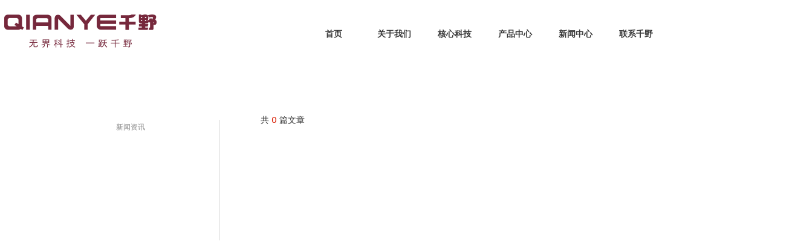

--- FILE ---
content_type: text/css
request_url: https://img.wanwang.xin/pubsf/10364/10364570/css/218_Pc_zh-CN.css?preventCdnCacheSeed=284aeb1e103942f585c5dc9d359a2e84
body_size: 3578
content:
.tem_2_31 .w-image-box {text-align: center;border-top: 0px solid #fff;border-right: 0px solid #fff;border-bottom: 0px solid #fff;border-left: 0px solid #fff;border-radius: 0px;-webkit-opacity: 1;-moz-opacity: 1;-ms-opacity: 1;opacity: 1;filter: alpha(opacity=100);-moz-box-shadow: 0 0 0 transparent;-webkit-box-shadow: 0 0 0 transparent;-ms-box-shadow: 0 0 0 transparent;-o-box-shadow: 0 0 0 transparent;box-shadow: 0 0 0 transparent;box-sizing: border-box;overflow: hidden;}.tem_2_31 .w-image-box img {border: 0;width: 100%;height: 100%;/*object-fit: cover;*/}.tem_3_31 * {box-sizing: content-box;}.tem_3_31 .w-nav {/* reset */margin: 0;padding: 0;/* size */width: 600px;height: 70px;/* border */border-top-width: 0;border-right-width: 0;border-bottom-width: 0;border-left-width: 0;border-top-style: solid;border-right-style: solid;border-bottom-style: solid;border-left-style: solid;border-top-color: transparent;border-right-color: transparent;border-bottom-color: transparent;border-left-color: transparent;border-radius: 0;box-shadow: 0 0 0 rgba(0,0,0,0);}.tem_3_31 .w-nav:after {content: '';display: table;clear: both;zoom: 1;}.tem_3_31 .w-nav .w-nav-inner {padding: 0;margin: 0;float: left;list-style: none;width: 23%;height: 70px;line-height: 70px;/* background */background-color: #fff;background-image: none;background-repeat: no-repeat;background-position: 50% 50%;background: -webkit-linear-gradient(none, none);background: -moz-linear-gradient(none, none);background: -ms-linear-gradient(none, none);background: linear-gradient(none, none);background-size: auto;}.tem_3_31 .w-nav .w-nav-item {padding: 0;margin: 0;position: relative;height: 100%;line-height: inherit;}.tem_3_31 .w-nav .w-nav-inner:first-child {border-top-left-radius: 0;border-bottom-left-radius: 0;}.tem_3_31 .w-nav .w-nav-inner:last-child {border-top-right-radius: 0;border-bottom-right-radius: 0;}.tem_3_31 .w-nav .w-nav-inner:first-child .w-nav-item.current {border-top-left-radius: 0;border-bottom-left-radius: 0;}.tem_3_31 .w-nav .w-nav-inner:last-child .w-nav-item.current {border-top-right-radius: 0;border-bottom-right-radius: 0;}.tem_3_31 .w-nav .w-nav-item .w-nav-item-line {padding: 0;margin: 0;display: block;position: absolute;height: 100%;width: 0;top: 0;left: -0px;border-left-width: 0px;border-left-style: solid;border-left-color: #EEEEEE;}.tem_3_31 .w-nav .w-nav-inner:first-child .w-nav-item .w-nav-item-line {display: none;}.tem_3_31 .w-nav .w-nav-item .w-nav-item-link {/* reset */margin: 0;padding: 0;text-decoration: none;outline: none;display: block;height: 100%;color: #383838;font-weight: bold;font-style: normal;text-decoration: none;text-align: center;white-space: nowrap;overflow: hidden;text-overflow: ellipsis;}.tem_3_31 .w-nav .w-nav-item .w-nav-item-link .w-link-txt {font-family: KaiTi;font-size: 14px;}.tem_3_31 .w-nav .w-nav-item .w-nav-item-link .mw-iconfont {font-size: 14px;}.tem_3_31 .w-nav .w-subnav {/* reset */margin: 0;padding: 0;position: relative;display: none;overflow: hidden;/* background */}.tem_3_31 .w-nav .w-subnav.userWidth {width: 120px;}.tem_3_31 .w-nav .w-subnav-item {/* reset */margin: 0;padding: 0;list-style: none;background-color: transparent;background-image: none;background-repeat: no-repeat;background-position: 50% 50%;background: -webkit-linear-gradient(none, none);background: -moz-linear-gradient(none, none);background: -ms-linear-gradient(none, none);background: linear-gradient(none, none);background-size: auto;}.tem_3_31 .w-nav .w-subnav-item .w-subnav-link {/* reset */margin: 0;padding: 0 15px;height: 100%;line-height: 70px;outline: none;display: block;white-space: nowrap;overflow: hidden;text-overflow: ellipsis;height: 70px;color: #383838;font-size: 12px;font-weight: normal;font-style: normal;text-decoration: none;text-align: center;}.tem_3_31 .w-nav .w-subnav-item .w-subnav-link .w-link-txt {/* height */font-family: Tahoma;}.tem_3_31 .w-nav .w-subnav-item .w-subnav-link .mw-iconfont{font-size:12px;}/* hover */.tem_3_31 .w-nav .w-nav-inner:hover {background-color: transparent;background-image: none;background-repeat: no-repeat;background-position: 50% 50%;background: -webkit-linear-gradient(none, none);background: -moz-linear-gradient(none, none);background: -ms-linear-gradient(none, none);background: linear-gradient(none, none);background-size: auto;}.tem_3_31 .w-nav .w-nav-inner:hover .w-nav-item-link {color: #059FE9;font-weight: bold;font-style: normal;text-decoration: none;}/* subnav-hover */.tem_3_31 .w-subnav .w-subnav-item:hover {background-color: transparent;background-image: none;background-repeat: no-repeat;background-position: 50% 50%;background: -webkit-linear-gradient(none, none);background: -moz-linear-gradient(none, none);background: -ms-linear-gradient(none, none);background: linear-gradient(none, none);background-size: auto;}.tem_3_31 .w-nav .w-subnav-item:hover .w-subnav-link:hover {color: #059FE9;font-weight: 400;font-style: normal;text-decoration: none;}/* current */.tem_3_31 .w-nav .w-nav-item.current {background-color: transparent;background-image: none;background-repeat: no-repeat;background-position: 50% 50%;background: -webkit-linear-gradient(none, none);background: -moz-linear-gradient(none, none);background: -ms-linear-gradient(none, none);background: linear-gradient(none, none);background-size: auto;}.tem_3_31 .w-nav .w-nav-item.current .w-nav-item-link {color: #059FE9;font-weight: bold;font-style: normal;text-decoration: none;}/* current */.tem_3_31 .w-nav .w-subnav-item.current {background-color: transparent;background-image: none;background-repeat: no-repeat;background-position: 50% 50%;background: -webkit-linear-gradient(none, none);background: -moz-linear-gradient(none, none);background: -ms-linear-gradient(none, none);background: linear-gradient(none, none);background-size: auto;}.tem_3_31 .w-nav .w-subnav-item.current .w-subnav-link {color: #059FE9;font-weight: 400;font-style: normal;text-decoration: none;}.tem_11_57 > .w-container {border-radius: 0px;-webkit-border-radius: 0px;-moz-border-radius: 0px;border-right: 0 none transparent;border-top: 0 none transparent;border-bottom: 0 none transparent;border-left: 0 none transparent;border-radius: 0px;background-color: rgb(1, 34, 69);background-image: none;background-repeat: repeat;background-position: 0 0;background: -moz-linear-gradient(top, #012245, #012245);background: -o-linear-gradient(top, #012245, #012245);background: -ms-linear-gradient(top, #012245,#012245);background: linear-gradient(top, #012245, #012245);background: -webkit-gradient(linear, left top, left bottom, from(#012245), to(#012245));background-size: auto;/*-box-shadow-*/-moz-box-shadow: 0 0 0 transparent;-webkit-box-shadow: 0 0 0 transparent;-ms-box-shadow: 0 0 0 transparent;-o-box-shadow: 0 0 0 transparent;box-shadow: 0 0 0 transparent;position: absolute;left: 0px;top: 0px;bottom: 0px;right: 0px;}.tem_11_57 > .w-container > div {width: 100%;height: 100%;position: relative;}.tem_5_52 {color: inherit;}.tem_5_52 h1, .tem_5_52 h2, .tem_5_52 h3, .tem_5_52 h4, .tem_5_52 h5, .tem_5_52 h6 {font-weight: normal;line-height: 1.2;}.tem_5_52 h2 {font-size: 1.5em;font-weight: normal;}.tem_5_52 h1 {font-size: 2em;font-weight: normal;}.tem_5_52 h3 {font-size: 1.17em;font-weight: normal;}.tem_5_52 h4 {font-size: 13px;font-weight: normal;}.tem_5_52 h5 {font-size: 0.83em;font-weight: normal;}.tem_5_52 h6 {font-size: 0.67em;font-weight: normal;}#cke_txtc_tem_5_52 {z-index: 1000001 !important;}.cke_editor_txtc_tem_5_52_dialog .cke_dialog {z-index: 1000001 !important;}.cke_dialog_background_cover {z-index: 100000 !important;}.hidden-border {border: transparent 1px dotted;}table.cke_show_border,table.cke_show_border > tr > td,table.cke_show_border > tr > th,table.cke_show_border > tbody > tr > td,table.cke_show_border > tbody > tr > th,table.cke_show_border > thead > tr > td,table.cke_show_border > thead > tr > th,table.cke_show_border > tfoot > tr > td,table.cke_show_border > tfoot > tr > th {border: #d3d3d3 1px dotted;}.tem_18_49 {color: inherit;}.tem_18_49 h1, .tem_18_49 h2, .tem_18_49 h3, .tem_18_49 h4, .tem_18_49 h5, .tem_18_49 h6 {font-weight: normal;line-height: 1.2;}.tem_18_49 h2 {font-size: 1.5em;font-weight: normal;}.tem_18_49 h1 {font-size: 2em;font-weight: normal;}.tem_18_49 h3 {font-size: 1.17em;font-weight: normal;}.tem_18_49 h4 {font-size: 13px;font-weight: normal;}.tem_18_49 h5 {font-size: 0.83em;font-weight: normal;}.tem_18_49 h6 {font-size: 0.67em;font-weight: normal;}#cke_txtc_tem_18_49 {z-index: 1000001 !important;}.cke_editor_txtc_tem_18_49_dialog .cke_dialog {z-index: 1000001 !important;}.cke_dialog_background_cover {z-index: 100000 !important;}.hidden-border {border: transparent 1px dotted;}table.cke_show_border,table.cke_show_border > tr > td,table.cke_show_border > tr > th,table.cke_show_border > tbody > tr > td,table.cke_show_border > tbody > tr > th,table.cke_show_border > thead > tr > td,table.cke_show_border > thead > tr > th,table.cke_show_border > tfoot > tr > td,table.cke_show_border > tfoot > tr > th {border: #d3d3d3 1px dotted;}.tem_19_49 {color: inherit;}.tem_19_49 h1, .tem_19_49 h2, .tem_19_49 h3, .tem_19_49 h4, .tem_19_49 h5, .tem_19_49 h6 {font-weight: normal;line-height: 1.2;}.tem_19_49 h2 {font-size: 1.5em;font-weight: normal;}.tem_19_49 h1 {font-size: 2em;font-weight: normal;}.tem_19_49 h3 {font-size: 1.17em;font-weight: normal;}.tem_19_49 h4 {font-size: 13px;font-weight: normal;}.tem_19_49 h5 {font-size: 0.83em;font-weight: normal;}.tem_19_49 h6 {font-size: 0.67em;font-weight: normal;}#cke_txtc_tem_19_49 {z-index: 1000001 !important;}.cke_editor_txtc_tem_19_49_dialog .cke_dialog {z-index: 1000001 !important;}.cke_dialog_background_cover {z-index: 100000 !important;}.hidden-border {border: transparent 1px dotted;}table.cke_show_border,table.cke_show_border > tr > td,table.cke_show_border > tr > th,table.cke_show_border > tbody > tr > td,table.cke_show_border > tbody > tr > th,table.cke_show_border > thead > tr > td,table.cke_show_border > thead > tr > th,table.cke_show_border > tfoot > tr > td,table.cke_show_border > tfoot > tr > th {border: #d3d3d3 1px dotted;}.tem_22_49 {color: inherit;}.tem_22_49 h1, .tem_22_49 h2, .tem_22_49 h3, .tem_22_49 h4, .tem_22_49 h5, .tem_22_49 h6 {font-weight: normal;line-height: 1.2;}.tem_22_49 h2 {font-size: 1.5em;font-weight: normal;}.tem_22_49 h1 {font-size: 2em;font-weight: normal;}.tem_22_49 h3 {font-size: 1.17em;font-weight: normal;}.tem_22_49 h4 {font-size: 13px;font-weight: normal;}.tem_22_49 h5 {font-size: 0.83em;font-weight: normal;}.tem_22_49 h6 {font-size: 0.67em;font-weight: normal;}#cke_txtc_tem_22_49 {z-index: 1000001 !important;}.cke_editor_txtc_tem_22_49_dialog .cke_dialog {z-index: 1000001 !important;}.cke_dialog_background_cover {z-index: 100000 !important;}.hidden-border {border: transparent 1px dotted;}table.cke_show_border,table.cke_show_border > tr > td,table.cke_show_border > tr > th,table.cke_show_border > tbody > tr > td,table.cke_show_border > tbody > tr > th,table.cke_show_border > thead > tr > td,table.cke_show_border > thead > tr > th,table.cke_show_border > tfoot > tr > td,table.cke_show_border > tfoot > tr > th {border: #d3d3d3 1px dotted;}.tem_23_50 {color: inherit;}.tem_23_50 h1, .tem_23_50 h2, .tem_23_50 h3, .tem_23_50 h4, .tem_23_50 h5, .tem_23_50 h6 {font-weight: normal;line-height: 1.2;}.tem_23_50 h2 {font-size: 1.5em;font-weight: normal;}.tem_23_50 h1 {font-size: 2em;font-weight: normal;}.tem_23_50 h3 {font-size: 1.17em;font-weight: normal;}.tem_23_50 h4 {font-size: 13px;font-weight: normal;}.tem_23_50 h5 {font-size: 0.83em;font-weight: normal;}.tem_23_50 h6 {font-size: 0.67em;font-weight: normal;}#cke_txtc_tem_23_50 {z-index: 1000001 !important;}.cke_editor_txtc_tem_23_50_dialog .cke_dialog {z-index: 1000001 !important;}.cke_dialog_background_cover {z-index: 100000 !important;}.hidden-border {border: transparent 1px dotted;}table.cke_show_border,table.cke_show_border > tr > td,table.cke_show_border > tr > th,table.cke_show_border > tbody > tr > td,table.cke_show_border > tbody > tr > th,table.cke_show_border > thead > tr > td,table.cke_show_border > thead > tr > th,table.cke_show_border > tfoot > tr > td,table.cke_show_border > tfoot > tr > th {border: #d3d3d3 1px dotted;}.tem_24_50 {color: inherit;}.tem_24_50 h1, .tem_24_50 h2, .tem_24_50 h3, .tem_24_50 h4, .tem_24_50 h5, .tem_24_50 h6 {font-weight: normal;line-height: 1.2;}.tem_24_50 h2 {font-size: 1.5em;font-weight: normal;}.tem_24_50 h1 {font-size: 2em;font-weight: normal;}.tem_24_50 h3 {font-size: 1.17em;font-weight: normal;}.tem_24_50 h4 {font-size: 13px;font-weight: normal;}.tem_24_50 h5 {font-size: 0.83em;font-weight: normal;}.tem_24_50 h6 {font-size: 0.67em;font-weight: normal;}#cke_txtc_tem_24_50 {z-index: 1000001 !important;}.cke_editor_txtc_tem_24_50_dialog .cke_dialog {z-index: 1000001 !important;}.cke_dialog_background_cover {z-index: 100000 !important;}.hidden-border {border: transparent 1px dotted;}table.cke_show_border,table.cke_show_border > tr > td,table.cke_show_border > tr > th,table.cke_show_border > tbody > tr > td,table.cke_show_border > tbody > tr > th,table.cke_show_border > thead > tr > td,table.cke_show_border > thead > tr > th,table.cke_show_border > tfoot > tr > td,table.cke_show_border > tfoot > tr > th {border: #d3d3d3 1px dotted;}.tem_25_50 {color: inherit;}.tem_25_50 h1, .tem_25_50 h2, .tem_25_50 h3, .tem_25_50 h4, .tem_25_50 h5, .tem_25_50 h6 {font-weight: normal;line-height: 1.2;}.tem_25_50 h2 {font-size: 1.5em;font-weight: normal;}.tem_25_50 h1 {font-size: 2em;font-weight: normal;}.tem_25_50 h3 {font-size: 1.17em;font-weight: normal;}.tem_25_50 h4 {font-size: 13px;font-weight: normal;}.tem_25_50 h5 {font-size: 0.83em;font-weight: normal;}.tem_25_50 h6 {font-size: 0.67em;font-weight: normal;}#cke_txtc_tem_25_50 {z-index: 1000001 !important;}.cke_editor_txtc_tem_25_50_dialog .cke_dialog {z-index: 1000001 !important;}.cke_dialog_background_cover {z-index: 100000 !important;}.hidden-border {border: transparent 1px dotted;}table.cke_show_border,table.cke_show_border > tr > td,table.cke_show_border > tr > th,table.cke_show_border > tbody > tr > td,table.cke_show_border > tbody > tr > th,table.cke_show_border > thead > tr > td,table.cke_show_border > thead > tr > th,table.cke_show_border > tfoot > tr > td,table.cke_show_border > tfoot > tr > th {border: #d3d3d3 1px dotted;}.tem_26_50 {color: inherit;}.tem_26_50 h1, .tem_26_50 h2, .tem_26_50 h3, .tem_26_50 h4, .tem_26_50 h5, .tem_26_50 h6 {font-weight: normal;line-height: 1.2;}.tem_26_50 h2 {font-size: 1.5em;font-weight: normal;}.tem_26_50 h1 {font-size: 2em;font-weight: normal;}.tem_26_50 h3 {font-size: 1.17em;font-weight: normal;}.tem_26_50 h4 {font-size: 13px;font-weight: normal;}.tem_26_50 h5 {font-size: 0.83em;font-weight: normal;}.tem_26_50 h6 {font-size: 0.67em;font-weight: normal;}#cke_txtc_tem_26_50 {z-index: 1000001 !important;}.cke_editor_txtc_tem_26_50_dialog .cke_dialog {z-index: 1000001 !important;}.cke_dialog_background_cover {z-index: 100000 !important;}.hidden-border {border: transparent 1px dotted;}table.cke_show_border,table.cke_show_border > tr > td,table.cke_show_border > tr > th,table.cke_show_border > tbody > tr > td,table.cke_show_border > tbody > tr > th,table.cke_show_border > thead > tr > td,table.cke_show_border > thead > tr > th,table.cke_show_border > tfoot > tr > td,table.cke_show_border > tfoot > tr > th {border: #d3d3d3 1px dotted;}.tem_27_50 {color: inherit;}.tem_27_50 h1, .tem_27_50 h2, .tem_27_50 h3, .tem_27_50 h4, .tem_27_50 h5, .tem_27_50 h6 {font-weight: normal;line-height: 1.2;}.tem_27_50 h2 {font-size: 1.5em;font-weight: normal;}.tem_27_50 h1 {font-size: 2em;font-weight: normal;}.tem_27_50 h3 {font-size: 1.17em;font-weight: normal;}.tem_27_50 h4 {font-size: 13px;font-weight: normal;}.tem_27_50 h5 {font-size: 0.83em;font-weight: normal;}.tem_27_50 h6 {font-size: 0.67em;font-weight: normal;}#cke_txtc_tem_27_50 {z-index: 1000001 !important;}.cke_editor_txtc_tem_27_50_dialog .cke_dialog {z-index: 1000001 !important;}.cke_dialog_background_cover {z-index: 100000 !important;}.hidden-border {border: transparent 1px dotted;}table.cke_show_border,table.cke_show_border > tr > td,table.cke_show_border > tr > th,table.cke_show_border > tbody > tr > td,table.cke_show_border > tbody > tr > th,table.cke_show_border > thead > tr > td,table.cke_show_border > thead > tr > th,table.cke_show_border > tfoot > tr > td,table.cke_show_border > tfoot > tr > th {border: #d3d3d3 1px dotted;}.tem_28_50 {color: inherit;}.tem_28_50 h1, .tem_28_50 h2, .tem_28_50 h3, .tem_28_50 h4, .tem_28_50 h5, .tem_28_50 h6 {font-weight: normal;line-height: 1.2;}.tem_28_50 h2 {font-size: 1.5em;font-weight: normal;}.tem_28_50 h1 {font-size: 2em;font-weight: normal;}.tem_28_50 h3 {font-size: 1.17em;font-weight: normal;}.tem_28_50 h4 {font-size: 13px;font-weight: normal;}.tem_28_50 h5 {font-size: 0.83em;font-weight: normal;}.tem_28_50 h6 {font-size: 0.67em;font-weight: normal;}#cke_txtc_tem_28_50 {z-index: 1000001 !important;}.cke_editor_txtc_tem_28_50_dialog .cke_dialog {z-index: 1000001 !important;}.cke_dialog_background_cover {z-index: 100000 !important;}.hidden-border {border: transparent 1px dotted;}table.cke_show_border,table.cke_show_border > tr > td,table.cke_show_border > tr > th,table.cke_show_border > tbody > tr > td,table.cke_show_border > tbody > tr > th,table.cke_show_border > thead > tr > td,table.cke_show_border > thead > tr > th,table.cke_show_border > tfoot > tr > td,table.cke_show_border > tfoot > tr > th {border: #d3d3d3 1px dotted;}/*.tem_33_2 {overflow: hidden !important;}*/.tem_33_2 .w-image-box {text-align: center;border-top: 0px solid #fff;border-right: 0px solid #fff;border-bottom: 0px solid #fff;border-left: 0px solid #fff;border-radius: 1px;-webkit-opacity: 1;-moz-opacity: 1;-ms-opacity: 1;opacity: 1;filter: alpha(opacity=100);-moz-box-shadow: 0 0 0 transparent;-webkit-box-shadow: 0 0 0 transparent;-ms-box-shadow: 0 0 0 transparent;-o-box-shadow: 0 0 0 transparent;box-shadow: 0 0 0 transparent;box-sizing: border-box;overflow: hidden;width: 100%;height: 100%;}.tem_33_2 .w-image-box img {border: 0;width: 100%;height: 100%;display: block;/*object-fit: cover;*/}.tem_33_2 .w-image-box .imgCliped {width: 100% !important;height: 100% !important;margin-left: 0 !important;margin-top: 0 !important;}/*.tem_34_22 {overflow: hidden !important;}*/.tem_34_22 .w-image-box {text-align: center;border-top: 0px solid #fff;border-right: 0px solid #fff;border-bottom: 0px solid #fff;border-left: 0px solid #fff;border-radius: 1px;-webkit-opacity: 1;-moz-opacity: 1;-ms-opacity: 1;opacity: 1;filter: alpha(opacity=100);-moz-box-shadow: 0 0 0 transparent;-webkit-box-shadow: 0 0 0 transparent;-ms-box-shadow: 0 0 0 transparent;-o-box-shadow: 0 0 0 transparent;box-shadow: 0 0 0 transparent;box-sizing: border-box;overflow: hidden;width: 100%;height: 100%;}.tem_34_22 .w-image-box img {border: 0;width: 100%;height: 100%;display: block;/*object-fit: cover;*/}.tem_34_22 .w-image-box .imgCliped {width: 100% !important;height: 100% !important;margin-left: 0 !important;margin-top: 0 !important;}.tem_38_58 {color: inherit;}.tem_38_58 h1, .tem_38_58 h2, .tem_38_58 h3, .tem_38_58 h4, .tem_38_58 h5, .tem_38_58 h6 {font-weight: normal;line-height: 1.2;}.tem_38_58 h2 {font-size: 1.5em;font-weight: normal;}.tem_38_58 h1 {font-size: 2em;font-weight: normal;}.tem_38_58 h3 {font-size: 1.17em;font-weight: normal;}.tem_38_58 h4 {font-size: 13px;font-weight: normal;}.tem_38_58 h5 {font-size: 0.83em;font-weight: normal;}.tem_38_58 h6 {font-size: 0.67em;font-weight: normal;}#cke_txtc_tem_38_58 {z-index: 1000001 !important;}.cke_editor_txtc_tem_38_58_dialog .cke_dialog {z-index: 1000001 !important;}.cke_dialog_background_cover {z-index: 100000 !important;}.hidden-border {border: transparent 1px dotted;}table.cke_show_border,table.cke_show_border > tr > td,table.cke_show_border > tr > th,table.cke_show_border > tbody > tr > td,table.cke_show_border > tbody > tr > th,table.cke_show_border > thead > tr > td,table.cke_show_border > thead > tr > th,table.cke_show_border > tfoot > tr > td,table.cke_show_border > tfoot > tr > th {border: #d3d3d3 1px dotted;}.tem_39_27 {color: inherit;}.tem_39_27 h1, .tem_39_27 h2, .tem_39_27 h3, .tem_39_27 h4, .tem_39_27 h5, .tem_39_27 h6 {font-weight: normal;line-height: 1.2;}.tem_39_27 h2 {font-size: 1.5em;font-weight: normal;}.tem_39_27 h1 {font-size: 2em;font-weight: normal;}.tem_39_27 h3 {font-size: 1.17em;font-weight: normal;}.tem_39_27 h4 {font-size: 13px;font-weight: normal;}.tem_39_27 h5 {font-size: 0.83em;font-weight: normal;}.tem_39_27 h6 {font-size: 0.67em;font-weight: normal;}#cke_txtc_tem_39_27 {z-index: 1000001 !important;}.cke_editor_txtc_tem_39_27_dialog .cke_dialog {z-index: 1000001 !important;}.cke_dialog_background_cover {z-index: 100000 !important;}.hidden-border {border: transparent 1px dotted;}table.cke_show_border,table.cke_show_border > tr > td,table.cke_show_border > tr > th,table.cke_show_border > tbody > tr > td,table.cke_show_border > tbody > tr > th,table.cke_show_border > thead > tr > td,table.cke_show_border > thead > tr > th,table.cke_show_border > tfoot > tr > td,table.cke_show_border > tfoot > tr > th {border: #d3d3d3 1px dotted;}/*.tem_40_18 {overflow: hidden !important;}*/.tem_40_18 .w-image-box {text-align: center;border-top: 0px solid #fff;border-right: 0px solid #fff;border-bottom: 0px solid #fff;border-left: 0px solid #fff;border-radius: 1px;-webkit-opacity: 1;-moz-opacity: 1;-ms-opacity: 1;opacity: 1;filter: alpha(opacity=100);-moz-box-shadow: 0 0 0 transparent;-webkit-box-shadow: 0 0 0 transparent;-ms-box-shadow: 0 0 0 transparent;-o-box-shadow: 0 0 0 transparent;box-shadow: 0 0 0 transparent;box-sizing: border-box;overflow: hidden;width: 100%;height: 100%;}.tem_40_18 .w-image-box img {border: 0;width: 100%;height: 100%;display: block;/*object-fit: cover;*/}.tem_40_18 .w-image-box .imgCliped {width: 100% !important;height: 100% !important;margin-left: 0 !important;margin-top: 0 !important;}/*.tem_41_18 {overflow: hidden !important;}*/.tem_41_18 .w-image-box {text-align: center;border-top: 0px solid #fff;border-right: 0px solid #fff;border-bottom: 0px solid #fff;border-left: 0px solid #fff;border-radius: 1px;-webkit-opacity: 1;-moz-opacity: 1;-ms-opacity: 1;opacity: 1;filter: alpha(opacity=100);-moz-box-shadow: 0 0 0 transparent;-webkit-box-shadow: 0 0 0 transparent;-ms-box-shadow: 0 0 0 transparent;-o-box-shadow: 0 0 0 transparent;box-shadow: 0 0 0 transparent;box-sizing: border-box;overflow: hidden;width: 100%;height: 100%;}.tem_41_18 .w-image-box img {border: 0;width: 100%;height: 100%;display: block;/*object-fit: cover;*/}.tem_41_18 .w-image-box .imgCliped {width: 100% !important;height: 100% !important;margin-left: 0 !important;margin-top: 0 !important;}.tem_42_51 {color: inherit;}.tem_42_51 h1, .tem_42_51 h2, .tem_42_51 h3, .tem_42_51 h4, .tem_42_51 h5, .tem_42_51 h6 {font-weight: normal;line-height: 1.2;}.tem_42_51 h2 {font-size: 1.5em;font-weight: normal;}.tem_42_51 h1 {font-size: 2em;font-weight: normal;}.tem_42_51 h3 {font-size: 1.17em;font-weight: normal;}.tem_42_51 h4 {font-size: 13px;font-weight: normal;}.tem_42_51 h5 {font-size: 0.83em;font-weight: normal;}.tem_42_51 h6 {font-size: 0.67em;font-weight: normal;}#cke_txtc_tem_42_51 {z-index: 1000001 !important;}.cke_editor_txtc_tem_42_51_dialog .cke_dialog {z-index: 1000001 !important;}.cke_dialog_background_cover {z-index: 100000 !important;}.hidden-border {border: transparent 1px dotted;}table.cke_show_border,table.cke_show_border > tr > td,table.cke_show_border > tr > th,table.cke_show_border > tbody > tr > td,table.cke_show_border > tbody > tr > th,table.cke_show_border > thead > tr > td,table.cke_show_border > thead > tr > th,table.cke_show_border > tfoot > tr > td,table.cke_show_border > tfoot > tr > th {border: #d3d3d3 1px dotted;}.tem_43_58 {color: inherit;}.tem_43_58 h1, .tem_43_58 h2, .tem_43_58 h3, .tem_43_58 h4, .tem_43_58 h5, .tem_43_58 h6 {font-weight: normal;line-height: 1.2;}.tem_43_58 h2 {font-size: 1.5em;font-weight: normal;}.tem_43_58 h1 {font-size: 2em;font-weight: normal;}.tem_43_58 h3 {font-size: 1.17em;font-weight: normal;}.tem_43_58 h4 {font-size: 13px;font-weight: normal;}.tem_43_58 h5 {font-size: 0.83em;font-weight: normal;}.tem_43_58 h6 {font-size: 0.67em;font-weight: normal;}#cke_txtc_tem_43_58 {z-index: 1000001 !important;}.cke_editor_txtc_tem_43_58_dialog .cke_dialog {z-index: 1000001 !important;}.cke_dialog_background_cover {z-index: 100000 !important;}.hidden-border {border: transparent 1px dotted;}table.cke_show_border,table.cke_show_border > tr > td,table.cke_show_border > tr > th,table.cke_show_border > tbody > tr > td,table.cke_show_border > tbody > tr > th,table.cke_show_border > thead > tr > td,table.cke_show_border > thead > tr > th,table.cke_show_border > tfoot > tr > td,table.cke_show_border > tfoot > tr > th {border: #d3d3d3 1px dotted;}/*.tem_44_13 {overflow: hidden !important;}*/.tem_44_13 .w-image-box {text-align: center;border-top: 0px solid #fff;border-right: 0px solid #fff;border-bottom: 0px solid #fff;border-left: 0px solid #fff;border-radius: 1px;-webkit-opacity: 1;-moz-opacity: 1;-ms-opacity: 1;opacity: 1;filter: alpha(opacity=100);-moz-box-shadow: 0 0 0 transparent;-webkit-box-shadow: 0 0 0 transparent;-ms-box-shadow: 0 0 0 transparent;-o-box-shadow: 0 0 0 transparent;box-shadow: 0 0 0 transparent;box-sizing: border-box;overflow: hidden;width: 100%;height: 100%;}.tem_44_13 .w-image-box img {border: 0;width: 100%;height: 100%;display: block;/*object-fit: cover;*/}.tem_44_13 .w-image-box .imgCliped {width: 100% !important;height: 100% !important;margin-left: 0 !important;margin-top: 0 !important;}.tem_45_13 {color: inherit;}.tem_45_13 h1, .tem_45_13 h2, .tem_45_13 h3, .tem_45_13 h4, .tem_45_13 h5, .tem_45_13 h6 {font-weight: normal;line-height: 1.2;}.tem_45_13 h2 {font-size: 1.5em;font-weight: normal;}.tem_45_13 h1 {font-size: 2em;font-weight: normal;}.tem_45_13 h3 {font-size: 1.17em;font-weight: normal;}.tem_45_13 h4 {font-size: 13px;font-weight: normal;}.tem_45_13 h5 {font-size: 0.83em;font-weight: normal;}.tem_45_13 h6 {font-size: 0.67em;font-weight: normal;}#cke_txtc_tem_45_13 {z-index: 1000001 !important;}.cke_editor_txtc_tem_45_13_dialog .cke_dialog {z-index: 1000001 !important;}.cke_dialog_background_cover {z-index: 100000 !important;}.hidden-border {border: transparent 1px dotted;}table.cke_show_border,table.cke_show_border > tr > td,table.cke_show_border > tr > th,table.cke_show_border > tbody > tr > td,table.cke_show_border > tbody > tr > th,table.cke_show_border > thead > tr > td,table.cke_show_border > thead > tr > th,table.cke_show_border > tfoot > tr > td,table.cke_show_border > tfoot > tr > th {border: #d3d3d3 1px dotted;}.tem_29_21 > .w-container {border-radius: 0px;-webkit-border-radius: 0px;-moz-border-radius: 0px;border-right: 0 none transparent;border-top: 0 none transparent;border-bottom: 0 none transparent;border-left: 0 none transparent;border-radius: 0px;background-color: rgb(238, 238, 238);background-image: none;background-repeat: repeat;background-position: 0 0;background: -moz-linear-gradient(top, none, none);background: -o-linear-gradient(top, none, none);background: -ms-linear-gradient(top, none,none);background: linear-gradient(top, none, none);background: -webkit-gradient(linear, left top, left bottom, from(none), to(none));background-size: auto;/*-box-shadow-*/-moz-box-shadow: 0 0 0 transparent;-webkit-box-shadow: 0 0 0 transparent;-ms-box-shadow: 0 0 0 transparent;-o-box-shadow: 0 0 0 transparent;box-shadow: 0 0 0 transparent;position: absolute;left: 0px;top: 0px;bottom: 0px;right: 0px;}.tem_29_21 > .w-container > div {width: 100%;height: 100%;position: relative;}.tem_32_1 {color: inherit;}.tem_32_1 h1, .tem_32_1 h2, .tem_32_1 h3, .tem_32_1 h4, .tem_32_1 h5, .tem_32_1 h6 {font-weight: normal;line-height: 1.2;}.tem_32_1 h2 {font-size: 1.5em;font-weight: normal;}.tem_32_1 h1 {font-size: 2em;font-weight: normal;}.tem_32_1 h3 {font-size: 1.17em;font-weight: normal;}.tem_32_1 h4 {font-size: 13px;font-weight: normal;}.tem_32_1 h5 {font-size: 0.83em;font-weight: normal;}.tem_32_1 h6 {font-size: 0.67em;font-weight: normal;}#cke_txtc_tem_32_1 {z-index: 1000001 !important;}.cke_editor_txtc_tem_32_1_dialog .cke_dialog {z-index: 1000001 !important;}.cke_dialog_background_cover {z-index: 100000 !important;}.hidden-border {border: transparent 1px dotted;}table.cke_show_border,table.cke_show_border > tr > td,table.cke_show_border > tr > th,table.cke_show_border > tbody > tr > td,table.cke_show_border > tbody > tr > th,table.cke_show_border > thead > tr > td,table.cke_show_border > thead > tr > th,table.cke_show_border > tfoot > tr > td,table.cke_show_border > tfoot > tr > th {border: #d3d3d3 1px dotted;}.tem_16_14 {color: inherit;}.tem_16_14 h1, .tem_16_14 h2, .tem_16_14 h3, .tem_16_14 h4, .tem_16_14 h5, .tem_16_14 h6 {font-weight: normal;line-height: 1.2;}.tem_16_14 h2 {font-size: 1.5em;font-weight: normal;}.tem_16_14 h1 {font-size: 2em;font-weight: normal;}.tem_16_14 h3 {font-size: 1.17em;font-weight: normal;}.tem_16_14 h4 {font-size: 13px;font-weight: normal;}.tem_16_14 h5 {font-size: 0.83em;font-weight: normal;}.tem_16_14 h6 {font-size: 0.67em;font-weight: normal;}#cke_txtc_tem_16_14 {z-index: 1000001 !important;}.cke_editor_txtc_tem_16_14_dialog .cke_dialog {z-index: 1000001 !important;}.cke_dialog_background_cover {z-index: 100000 !important;}.hidden-border {border: transparent 1px dotted;}table.cke_show_border,table.cke_show_border > tr > td,table.cke_show_border > tr > th,table.cke_show_border > tbody > tr > td,table.cke_show_border > tbody > tr > th,table.cke_show_border > thead > tr > td,table.cke_show_border > thead > tr > th,table.cke_show_border > tfoot > tr > td,table.cke_show_border > tfoot > tr > th {border: #d3d3d3 1px dotted;}.tem_46_41 {color: inherit;}.tem_46_41 h1, .tem_46_41 h2, .tem_46_41 h3, .tem_46_41 h4, .tem_46_41 h5, .tem_46_41 h6 {font-weight: normal;line-height: 1.2;}.tem_46_41 h2 {font-size: 1.5em;font-weight: normal;}.tem_46_41 h1 {font-size: 2em;font-weight: normal;}.tem_46_41 h3 {font-size: 1.17em;font-weight: normal;}.tem_46_41 h4 {font-size: 13px;font-weight: normal;}.tem_46_41 h5 {font-size: 0.83em;font-weight: normal;}.tem_46_41 h6 {font-size: 0.67em;font-weight: normal;}#cke_txtc_tem_46_41 {z-index: 1000001 !important;}.cke_editor_txtc_tem_46_41_dialog .cke_dialog {z-index: 1000001 !important;}.cke_dialog_background_cover {z-index: 100000 !important;}.hidden-border {border: transparent 1px dotted;}table.cke_show_border,table.cke_show_border > tr > td,table.cke_show_border > tr > th,table.cke_show_border > tbody > tr > td,table.cke_show_border > tbody > tr > th,table.cke_show_border > thead > tr > td,table.cke_show_border > thead > tr > th,table.cke_show_border > tfoot > tr > td,table.cke_show_border > tfoot > tr > th {border: #d3d3d3 1px dotted;}.con_1_31 .w-al {/*margin*/margin: 0;padding: 0;overflow: hidden;}.con_1_31 ul.w-al-list {/*margin*/padding: 0;margin: 0;font-size: 0;}.con_1_31 ul.w-al-list li.w-al-unit {/*margin*/padding: 0;margin: 0;padding-bottom: 30px;margin-bottom: 30px;/*position*/position: relative;/*size*/min-height: 90px;/*border*/border-bottom-color: #ddd;border-bottom-width: 1px;border-bottom-style: dotted;}.con_1_31 .w-hide {display: none !important;}.con_1_31 .w-al-unit h3.w-al-title {/*margin*/padding: 0;margin: 0;margin-bottom: 15px;/*size*/width: 100%;word-break: break-all;overflow: hidden;text-overflow: ellipsis;}.con_1_31 .w-al-unit h3.w-al-title a {/*-size-*/max-height: 28px;line-height: 28px;display: block;/*-font-*/font-family: 'Microsoft YaHei';font-size: 16px;font-style: normal;font-weight: bold;color: #666666;text-decoration: none;text-align: left;word-break: break-all;overflow: hidden;text-overflow: ellipsis;}.con_1_31 .w-al-unit h3.w-al-title a:hover {color: #000000;font-weight: bold;font-style: normal;text-decoration: none;}.con_1_31 .w-al-unit .w-al-pic {/*margin*/padding: 0;margin: 0;/*size*/width: 135px;height: 90px;float: left;overflow: hidden;}.con_1_31 .w-al-unit .w-al-pic a {width: 135px;height: 90px;display: block;}.con_1_31 .w-al-unit .w-al-pic a img {/*size*/width: 135px;height: 90px;object-fit: cover;border: none;/*animation*/-webkit-transition: transform .3s ease;-moz-transition: transform .3s ease;-o-transition: transform .3s ease;-ms-transition: transform .3s ease;transition: transform .3s ease;}.con_1_31 .w-al-unit .w-al-pic img:hover {/*animation*/-webkit-transform: none !important;-moz-transform: none !important;-ms-transform: none !important;transform: none !important;}.con_1_31 .w-al-unit .w-al-r {width: 100%;overflow: hidden;}.con_1_31 .w-al-unit .w-al-r .w-al-r-in {margin-left: 135px;padding-left: 15px;}.con_1_31 .w-al-unit.w-al-nopic .w-al-r .w-al-r-in {margin-left: 0 !important;padding-left: 0 !important;}.con_1_31 .w-al-unit .w-al-desc {/*margin*/padding: 0;margin: 0;/*size*/line-height: 25px;/*-font-*/font-family: 'Microsoft YaHei';font-size: 13px;font-style: normal;font-weight: normal;color: #888;text-decoration: none;text-align: left;/*word-break: break-all;*/overflow: hidden;text-overflow: ellipsis;}.con_1_31 .w-al-unit .w-al-bottom {/*size*/height: 33px;line-height: 33px;margin-top: 3px;}.con_1_31 .w-al-unit .w-al-bottom .w-al-date {/*margin*/padding: 0;margin: 0;margin-right: 20px;/*-font-*/font-family: 'Microsoft YaHei';font-size: 12px;font-style: normal;font-weight: normal;color: #CCC;text-decoration: none;text-align: left;}.con_1_31 .w-al-unit .w-al-bottom .w-al-viewnum {/*float*/float: right;/*font*/font-family: 'Microsoft YaHei';font-size: 12px;color: #999999;}.con_1_31 .w-al-unit .w-al-bottom .w-al-viewnum i {font-size: 12px;color: #999999;padding-right: 3px;}.con_1_31 .w-al-unit.w-al-nopic {min-height: 0;}.con_1_31 .w-al-unit.w-al-nopic .w-al-pic {display: none;}.con_1_31 .w-al-unit.w-al-nopic .w-al-r-in {margin-left: 0 !important;}.con_1_31 .w-al-nopic .w-al-desc {height: auto;}.con_1_31 .w-al-nodesc .w-al-desc {display: none !important;}.con_1_31 .w-al-nodate.w-al-noview .w-al-bottom {margin-top: 0;}.con_1_31 .w-al-nodate .w-al-date {display: none !important;}.con_1_31 .w-al-noview .w-al-viewnum {display: none !important;}.con_2_5 .w-category {/*-padding-*/padding: 0;margin: 0;/*-size-*/width: 155px;height: 254px;/*border*/border-top: 1px none #cccccc;border-right: 0px none #eee;border-bottom: 0px none #cccccc;border-left: 0px none #eee;/* border radius */border-radius: 0;/* box-shadow */-moz-box-shadow: 0 0 0 rgba(255,255,255,0);-webkit-box-shadow: 0 0 0 rgba(255,255,255,0);-ms-box-shadow: 0 0 0 rgba(255,255,255,0);-o-box-shadow: 0 0 0 rgba(255,255,255,0);box-shadow: 0 0 0 rgba(255,255,255,0);}.con_2_5 .w-category ul {margin: 0;padding: 0;}.con_2_5 .w-category ul li {position: relative;display: block;list-style: none;}.con_2_5 .w-category h3 {display: block;margin: 0;}.con_2_5 .w-category h3 a {display: block;padding: 12px;line-height: 26.799999999999997px;overflow: hidden;white-space: nowrap;text-overflow: ellipsis;}.con_2_5 .w-category h3 a i {float: right;}.con_2_5 ul.w-category-list {/*-size-*/width: 155px;height: 254px;}.con_2_5 .w-category .w-category-list-item:last-of-type .w-category-list-title, .con_2_5 ul li.w-category-listsecond-item:last-of-type, .con_2_5 ul li.w-category-listthird-item:last-of-type {border-bottom: 0;}.con_2_5 ul li.w-category-list-item:first-child .w-category-list-title {border-top-left-radius: 0;border-top-right-radius: 0;}.con_2_5 ul li.w-category-list-item:last-child .w-category-list-title {border-bottom-left-radius: 0;border-bottom-right-radius: 0;}.con_2_5 .w-category-list-title {/* border */border-bottom-width: 0;border-bottom-style: solid;border-bottom-color: transparent;/* background */background-color: rgba(255,255,255,1);background-image: none;background-repeat: no-repeat;background-position: left top;background: -webkit-linear-gradient(none, none);background: -moz-linear-gradient(none, none);background: -ms-linear-gradient(none, none);background: linear-gradient(none, none);background-size: auto;}.con_2_5 .w-category-list-title a {/* font */font-family: "Microsoft YaHei";font-size: 12px;color: #888;font-weight: 400;font-style: normal;text-decoration: none;text-align: left;}.con_2_5 .w-category-list-title a span {display: block;overflow: hidden;white-space: nowrap;text-overflow: ellipsis;/*width:155px;*/}.con_2_5 .w-category-list-title a i {font-size: 12px;}.con_2_5 .w-category-list-item:hover .w-category-list-title, .con_2_5 .w-category-list-title.active {/* background */background-color: transparent;background-image: none;background-repeat: no-repeat;background-position: left top;background: -webkit-linear-gradient(none, none);background: -moz-linear-gradient(none, none);background: -ms-linear-gradient(none, none);background: linear-gradient(none, none);background-size: auto;/* font */color: #333;font-weight: bold;font-style: normal;text-decoration: none;}.con_2_5 .w-category-list-item:hover .w-category-list-title a, .con_2_5 .w-category-list-title.active a {color: #333;font-weight: bold;font-style: normal;text-decoration: none;}.con_2_5 ul li.w-category-list-item.on .w-category-list-title {/* background */background-color: rgba(249,249,249,1);background-image: none;background-repeat: no-repeat;background-position: left top;background: -webkit-linear-gradient(none, none);background: -moz-linear-gradient(none, none);background: -ms-linear-gradient(none, none);background: linear-gradient(none, none);background-size: auto;/* font */color: #333;font-weight: 700;font-style: normal;text-decoration: none;}.con_2_5 ul li.w-category-list-item.on .w-category-list-title a {/* font */color: #333;font-weight: 700;font-style: normal;text-decoration: none;}.con_2_5 ul.w-category-listsecond {display: none;}.con_2_5 ul li.w-category-listsecond-item {/* border */border-bottom: 0 solid transparent;}.con_2_5 ul li.w-category-listsecond-item .w-category-listsecond-title {/* background */background-color: rgba(249,249,249,1);background-image: none;background-repeat: no-repeat;background-position: left top;background: -webkit-linear-gradient(none, none);background: -moz-linear-gradient(none, none);background: -ms-linear-gradient(none, none);background: linear-gradient(none, none);background-size: auto;}.con_2_5 ul li.w-category-listsecond-item .w-category-listsecond-title a {padding-left: 24px;/* font */font-family: "Microsoft YaHei";font-size: 12px;color: #888;font-weight: 400;font-style: normal;text-decoration: none;text-align: left;}.con_2_5 ul li.w-category-listsecond-item .w-category-listsecond-title a i {font-size: 12px;}.con_2_5 ul li.w-category-listsecond-item .w-category-listsecond-title:hover, .con_2_5 ul li.w-category-listsecond-item.active .w-category-listsecond-title {/* background */background-color: rgba(249,249,249,0.8);background-image: none;background-repeat: no-repeat;background-position: left top;background: -webkit-linear-gradient(none, none);background: -moz-linear-gradient(none, none);background: -ms-linear-gradient(none, none);background: linear-gradient(none, none);background-size: auto;/* font */color: #333;font-weight: 700;font-style: normal;text-decoration: none;}.con_2_5 ul li.w-category-listsecond-item .w-category-listsecond-title:hover a, .con_2_5 ul li.w-category-listsecond-item.active .w-category-listsecond-title a {/* font */color: #333;font-weight: 700;font-style: normal;text-decoration: none;}.con_2_5 ul li.w-category-listsecond-item.on .w-category-listsecond-title {/* background */background-color: rgba(249,249,249,1);background-image: none;background-repeat: no-repeat;background-position: left top;background: -webkit-linear-gradient(none, none);background: -moz-linear-gradient(none, none);background: -ms-linear-gradient(none, none);background: linear-gradient(none, none);background-size: auto;/* font */color: #333;font-weight: 700;font-style: normal;text-decoration: none;}.con_2_5 ul li.w-category-listsecond-item.on .w-category-listsecond-title a {/* font */color: #333;font-weight: 700;font-style: normal;text-decoration: none;}.con_2_5 ul.w-category-listthird {position: absolute;left: 155px;top: 0;display: block;width: 155px;display: none;}.con_2_5 ul li.w-category-listthird-item {/* border */border-bottom: 0 solid transparent;}.con_2_5 ul li.w-category-listthird-item .w-category-listthird-title {/* background */background-color: rgba(249,249,249,1);background-image: none;background-repeat: no-repeat;background-position: left top;background: -webkit-linear-gradient(none, none);background: -moz-linear-gradient(none, none);background: -ms-linear-gradient(none, none);background: linear-gradient(none, none);background-size: auto;}.con_2_5 ul li.w-category-listthird-item .w-category-listthird-title a {/* font */font-family: "Microsoft YaHei";font-size: 12px;color: #888;font-weight: 400;font-style: normal;text-decoration: none;text-align: left;}.con_2_5 ul li.w-category-listthird-item .w-category-listthird-title a i {font-size: 12px;}.con_2_5 ul li.w-category-listthird-item .w-category-listthird-title:hover, .con_2_5 ul li.w-category-listthird-item.active .w-category-listthird-title {/* background */background-color: rgba(249,249,249,0.8);background-image: none;background-repeat: no-repeat;background-position: left top;background: -webkit-linear-gradient(none, none);background: -moz-linear-gradient(none, none);background: -ms-linear-gradient(none, none);background: linear-gradient(none, none);background-size: auto;/* font */color: #333;font-weight: 700;font-style: normal;text-decoration: none;}.con_2_5 ul li.w-category-listthird-item .w-category-listthird-title:hover a, .con_2_5 ul li.w-category-listthird-item.active .w-category-listthird-title a {/* font */color: #333;font-weight: 700;font-style: normal;text-decoration: none;}.con_2_5 ul li.w-category-listthird-item.on .w-category-listthird-title {/* background */background-color: rgba(249,249,249,1);background-image: none;background-repeat: no-repeat;background-position: left top;background: -webkit-linear-gradient(none, none);background: -moz-linear-gradient(none, none);background: -ms-linear-gradient(none, none);background: linear-gradient(none, none);background-size: auto;/* font */color: #333;font-weight: 700;font-style: normal;text-decoration: none;}.con_2_5 ul li.w-category-listthird-item.on .w-category-listthird-title a {/* font */color: #333;font-weight: 700;font-style: normal;text-decoration: none;}.con_3_27 .w-line {/*-block-*/display:block;/*-margin-*/margin:0;margin-left: -0;padding:0;/*-size-*/width:1px;height:200px;/*-font-*/font-size:0;/*-border-*/border-left-width:1px;border-left-style:solid;border-left-color:rgba(221,221,221,1);/*-box-shadow-*/-moz-box-shadow:0 0 0 transparent;-webkit-box-shadow:0 0 0 transparent;-ms-box-shadow:0 0 0 transparent;-o-box-shadow:0 0 0 transparent;box-shadow:0 0 0 transparent;}